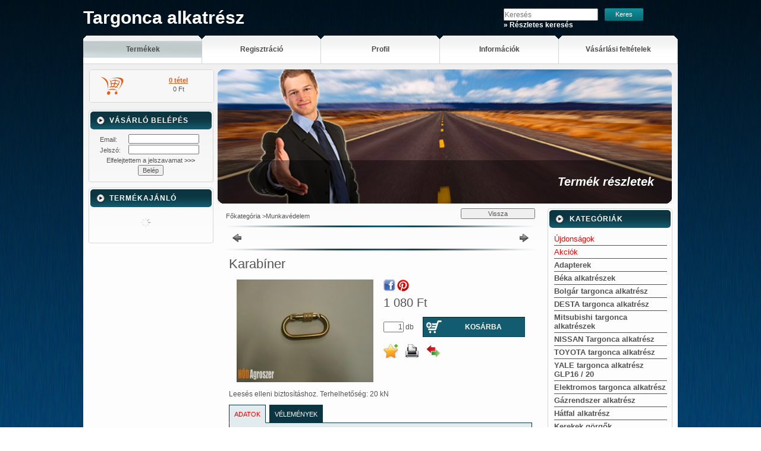

--- FILE ---
content_type: text/html; charset=UTF-8
request_url: http://targoncaforum.hu/spd/10000006/Karabiner
body_size: 13257
content:
<!DOCTYPE html PUBLIC "-//W3C//DTD XHTML 1.0 Transitional//EN" "http://www.w3.org/TR/xhtml1/DTD/xhtml1-transitional.dtd">
<html xmlns="http://www.w3.org/1999/xhtml" lang="hu" xml:lang="hu" lang="hu" xml:lang="hu">
<head>
<meta http-equiv="Content-Type" content="text/html; charset=utf-8">
<meta http-equiv="Content-Language" content="HU">
<meta http-equiv="Cache-Control" content="no-cache">
<meta name="description" content="Karabíner, Leesés elleni biztosításhoz. Terhelhetőség: 20 kN, Targonca alkatrész">
<meta name="robots" content="index, follow">
<meta http-equiv="X-UA-Compatible" content="IE=Edge">
<meta property="og:site_name" content="Targonca alkatrész" />
<meta property="og:title" content="Karabíner - Targonca alkatrész">
<meta property="og:description" content="Karabíner, Leesés elleni biztosításhoz. Terhelhetőség: 20 kN, Targonca alkatrész">
<meta property="og:type" content="product">
<meta property="og:url" content="http://targoncaforum.hu/spd/10000006/Karabiner">
<meta property="og:image" content="http://targoncaforum.hu/img/40777/10000006/10000006.jpg">

<title>Karabíner - Targonca alkatrész</title>


<script type="text/javascript">
var service_type="shop";
var shop_url_main="http://targoncaforum.hu";
var actual_lang="hu";
var money_len="0";
var money_thousend=" ";
var money_dec=",";
var shop_id=40777;
var unas_design_url="http:"+"/"+"/"+"targoncaforum.hu"+"/"+"!common_design"+"/"+"custom"+"/"+"hodagroszer.unas.hu"+"/";
var unas_design_code='0';
var unas_base_design_code='1';
var unas_design_ver=0;
var unas_design_subver=0;
var unas_shop_url='http://targoncaforum.hu';
var config_plus=new Array();
config_plus['product_tooltip']=1;
config_plus['cart_redirect']=1;
config_plus['money_type']='Ft';
config_plus['money_type_display']='Ft';
var lang_text=new Array();

var UNAS = UNAS || {};
UNAS.shop={"base_url":'http://targoncaforum.hu',"domain":'targoncaforum.hu',"username":'hodagroszer.unas.hu',"id":40777,"lang":'hu',"currency_type":'Ft',"currency_code":'HUF',"currency_rate":'1',"currency_length":0,"base_currency_length":0,"canonical_url":'http://targoncaforum.hu/spd/10000006/Karabiner'};
UNAS.design={"code":'0',"page":'artdet'};
UNAS.api_auth="4ea9b3f5814f68f43e43256bb0c4f85b";
UNAS.customer={"email":'',"id":0,"group_id":0,"without_registration":0};
UNAS.shop["category_id"]="855711";
UNAS.shop["sku"]="10000006";
UNAS.shop["product_id"]="107741981";
UNAS.shop["only_private_customer_can_purchase"] = false;
 

UNAS.text = {
    "button_overlay_close": `Bezár`,
    "popup_window": `Felugró ablak`,
    "list": `lista`,
    "updating_in_progress": `frissítés folyamatban`,
    "updated": `frissítve`,
    "is_opened": `megnyitva`,
    "is_closed": `bezárva`,
    "deleted": `törölve`,
    "consent_granted": `hozzájárulás megadva`,
    "consent_rejected": `hozzájárulás elutasítva`,
    "field_is_incorrect": `mező hibás`,
    "error_title": `Hiba!`,
    "product_variants": `termék változatok`,
    "product_added_to_cart": `A termék a kosárba került`,
    "product_added_to_cart_with_qty_problem": `A termékből csak [qty_added_to_cart] [qty_unit] került kosárba`,
    "product_removed_from_cart": `A termék törölve a kosárból`,
    "reg_title_name": `Név`,
    "reg_title_company_name": `Cégnév`,
    "number_of_items_in_cart": `Kosárban lévő tételek száma`,
    "cart_is_empty": `A kosár üres`,
    "cart_updated": `A kosár frissült`
};


UNAS.text["delete_from_compare"]= `Törlés összehasonlításból`;
UNAS.text["comparison"]= `Összehasonlítás`;

UNAS.text["delete_from_favourites"]= `Törlés a kedvencek közül`;
UNAS.text["add_to_favourites"]= `Kedvencekhez`;






window.lazySizesConfig=window.lazySizesConfig || {};
window.lazySizesConfig.loadMode=1;
window.lazySizesConfig.loadHidden=false;

window.dataLayer = window.dataLayer || [];
function gtag(){dataLayer.push(arguments)};
gtag('js', new Date());
</script>

<script src="http://targoncaforum.hu/!common_packages/jquery/jquery-1.7.2.js?mod_time=1759314983" type="text/javascript"></script>
<script src="http://targoncaforum.hu/!common_packages/jquery/plugins/shadowbox3/shadowbox.js?mod_time=1759314984" type="text/javascript"></script>
<script src="http://targoncaforum.hu/!common_packages/jquery/plugins/jqzoom/jqzoom.js?mod_time=1759314984" type="text/javascript"></script>
<script src="http://targoncaforum.hu/!common_packages/jquery/plugins/bgiframe/bgiframe.js?mod_time=1759314983" type="text/javascript"></script>
<script src="http://targoncaforum.hu/!common_packages/jquery/plugins/ajaxqueue/ajaxqueue.js?mod_time=1759314983" type="text/javascript"></script>
<script src="http://targoncaforum.hu/!common_packages/jquery/plugins/color/color.js?mod_time=1759314984" type="text/javascript"></script>
<script src="http://targoncaforum.hu/!common_packages/jquery/plugins/autocomplete/autocomplete.js?mod_time=1759314983" type="text/javascript"></script>
<script src="http://targoncaforum.hu/!common_packages/jquery/plugins/cookie/cookie.js?mod_time=1759314984" type="text/javascript"></script>
<script src="http://targoncaforum.hu/!common_packages/jquery/plugins/tools/tools-1.2.7.js?mod_time=1759314984" type="text/javascript"></script>
<script src="http://targoncaforum.hu/!common_packages/jquery/own/shop_common/exploded/common.js?mod_time=1764831093" type="text/javascript"></script>
<script src="http://targoncaforum.hu/!common_packages/jquery/own/shop_common/exploded/common_overlay.js?mod_time=1759314983" type="text/javascript"></script>
<script src="http://targoncaforum.hu/!common_packages/jquery/own/shop_common/exploded/common_shop_popup.js?mod_time=1759314983" type="text/javascript"></script>
<script src="http://targoncaforum.hu/!common_packages/jquery/own/shop_common/exploded/common_start_checkout.js?mod_time=1759314983" type="text/javascript"></script>
<script src="http://targoncaforum.hu/!common_packages/jquery/own/shop_common/exploded/design_1500.js?mod_time=1759314983" type="text/javascript"></script>
<script src="http://targoncaforum.hu/!common_packages/jquery/own/shop_common/exploded/function_change_address_on_order_methods.js?mod_time=1759314983" type="text/javascript"></script>
<script src="http://targoncaforum.hu/!common_packages/jquery/own/shop_common/exploded/function_check_password.js?mod_time=1759314983" type="text/javascript"></script>
<script src="http://targoncaforum.hu/!common_packages/jquery/own/shop_common/exploded/function_check_zip.js?mod_time=1767692285" type="text/javascript"></script>
<script src="http://targoncaforum.hu/!common_packages/jquery/own/shop_common/exploded/function_compare.js?mod_time=1759314983" type="text/javascript"></script>
<script src="http://targoncaforum.hu/!common_packages/jquery/own/shop_common/exploded/function_customer_addresses.js?mod_time=1759314983" type="text/javascript"></script>
<script src="http://targoncaforum.hu/!common_packages/jquery/own/shop_common/exploded/function_delivery_point_select.js?mod_time=1759314983" type="text/javascript"></script>
<script src="http://targoncaforum.hu/!common_packages/jquery/own/shop_common/exploded/function_favourites.js?mod_time=1759314983" type="text/javascript"></script>
<script src="http://targoncaforum.hu/!common_packages/jquery/own/shop_common/exploded/function_infinite_scroll.js?mod_time=1759314983" type="text/javascript"></script>
<script src="http://targoncaforum.hu/!common_packages/jquery/own/shop_common/exploded/function_language_and_currency_change.js?mod_time=1759314983" type="text/javascript"></script>
<script src="http://targoncaforum.hu/!common_packages/jquery/own/shop_common/exploded/function_param_filter.js?mod_time=1764233415" type="text/javascript"></script>
<script src="http://targoncaforum.hu/!common_packages/jquery/own/shop_common/exploded/function_postsale.js?mod_time=1759314983" type="text/javascript"></script>
<script src="http://targoncaforum.hu/!common_packages/jquery/own/shop_common/exploded/function_product_print.js?mod_time=1759314983" type="text/javascript"></script>
<script src="http://targoncaforum.hu/!common_packages/jquery/own/shop_common/exploded/function_product_subscription.js?mod_time=1759314983" type="text/javascript"></script>
<script src="http://targoncaforum.hu/!common_packages/jquery/own/shop_common/exploded/function_recommend.js?mod_time=1759314983" type="text/javascript"></script>
<script src="http://targoncaforum.hu/!common_packages/jquery/own/shop_common/exploded/function_saved_cards.js?mod_time=1759314983" type="text/javascript"></script>
<script src="http://targoncaforum.hu/!common_packages/jquery/own/shop_common/exploded/function_saved_filter_delete.js?mod_time=1759314983" type="text/javascript"></script>
<script src="http://targoncaforum.hu/!common_packages/jquery/own/shop_common/exploded/function_search_smart_placeholder.js?mod_time=1759314983" type="text/javascript"></script>
<script src="http://targoncaforum.hu/!common_packages/jquery/own/shop_common/exploded/function_vote.js?mod_time=1759314983" type="text/javascript"></script>
<script src="http://targoncaforum.hu/!common_packages/jquery/own/shop_common/exploded/page_cart.js?mod_time=1767791927" type="text/javascript"></script>
<script src="http://targoncaforum.hu/!common_packages/jquery/own/shop_common/exploded/page_customer_addresses.js?mod_time=1768291153" type="text/javascript"></script>
<script src="http://targoncaforum.hu/!common_packages/jquery/own/shop_common/exploded/page_order_checkout.js?mod_time=1759314983" type="text/javascript"></script>
<script src="http://targoncaforum.hu/!common_packages/jquery/own/shop_common/exploded/page_order_details.js?mod_time=1759314983" type="text/javascript"></script>
<script src="http://targoncaforum.hu/!common_packages/jquery/own/shop_common/exploded/page_order_methods.js?mod_time=1760086915" type="text/javascript"></script>
<script src="http://targoncaforum.hu/!common_packages/jquery/own/shop_common/exploded/page_order_return.js?mod_time=1759314983" type="text/javascript"></script>
<script src="http://targoncaforum.hu/!common_packages/jquery/own/shop_common/exploded/page_order_send.js?mod_time=1759314983" type="text/javascript"></script>
<script src="http://targoncaforum.hu/!common_packages/jquery/own/shop_common/exploded/page_order_subscriptions.js?mod_time=1759314983" type="text/javascript"></script>
<script src="http://targoncaforum.hu/!common_packages/jquery/own/shop_common/exploded/page_order_verification.js?mod_time=1759314983" type="text/javascript"></script>
<script src="http://targoncaforum.hu/!common_packages/jquery/own/shop_common/exploded/page_product_details.js?mod_time=1759314983" type="text/javascript"></script>
<script src="http://targoncaforum.hu/!common_packages/jquery/own/shop_common/exploded/page_product_list.js?mod_time=1759314983" type="text/javascript"></script>
<script src="http://targoncaforum.hu/!common_packages/jquery/own/shop_common/exploded/page_product_reviews.js?mod_time=1759314983" type="text/javascript"></script>
<script src="http://targoncaforum.hu/!common_packages/jquery/own/shop_common/exploded/page_reg.js?mod_time=1759314983" type="text/javascript"></script>
<script src="http://targoncaforum.hu/!common_packages/jquery/plugins/hoverintent/hoverintent.js?mod_time=1759314984" type="text/javascript"></script>
<script src="http://targoncaforum.hu/!common_packages/jquery/own/shop_tooltip/shop_tooltip.js?mod_time=1759314983" type="text/javascript"></script>
<script src="http://targoncaforum.hu/!common_packages/jquery/plugins/lavalamp/lavalamp.js?mod_time=1759314984" type="text/javascript"></script>

<link href="http://targoncaforum.hu/!common_packages/jquery/plugins/autocomplete/autocomplete.css?mod_time=1759314983" rel="stylesheet" type="text/css">
<link href="http://targoncaforum.hu/!common_packages/jquery/plugins/shadowbox3/shadowbox.css?mod_time=1759314984" rel="stylesheet" type="text/css">
<link href="http://targoncaforum.hu/!common_packages/jquery/plugins/jqzoom/css/jqzoom.css?mod_time=1759314984" rel="stylesheet" type="text/css">
<link href="http://targoncaforum.hu/!common_design/base/000001/css/common.css?mod_time=1763385135" rel="stylesheet" type="text/css">
<link href="http://targoncaforum.hu/!common_design/base/000001/css/page.css?mod_time=1759314985" rel="stylesheet" type="text/css">
<link href="http://targoncaforum.hu/!common_design/base/000001/css/page_artdet_2.css?mod_time=1759314985" rel="stylesheet" type="text/css">
<link href="http://targoncaforum.hu/!common_design/base/000001/css/box.css?mod_time=1759314985" rel="stylesheet" type="text/css">
<link href="http://targoncaforum.hu/!common_design/custom/hodagroszer.unas.hu/css/layout.css?mod_time=1463263485" rel="stylesheet" type="text/css">
<link href="http://targoncaforum.hu/!common_design/base/000001/css/design.css?mod_time=1759314985" rel="stylesheet" type="text/css">
<link href="http://targoncaforum.hu/!common_design/custom/hodagroszer.unas.hu/css/design_custom.css?mod_time=1463263485" rel="stylesheet" type="text/css">
<link href="http://targoncaforum.hu/!common_design/custom/hodagroszer.unas.hu/css/custom.css?mod_time=1463263485" rel="stylesheet" type="text/css">

<link href="http://targoncaforum.hu/spd/10000006/Karabiner" rel="canonical">
    <link id="favicon-32x32" rel="icon" type="image/png" href="http://targoncaforum.hu/!common_design/own/image/favicon_32x32.png" sizes="32x32">
    <link id="favicon-192x192" rel="icon" type="image/png" href="http://targoncaforum.hu/!common_design/own/image/favicon_192x192.png" sizes="192x192">
            <link rel="apple-touch-icon" href="http://targoncaforum.hu/!common_design/own/image/favicon_32x32.png" sizes="32x32">
        <link rel="apple-touch-icon" href="http://targoncaforum.hu/!common_design/own/image/favicon_192x192.png" sizes="192x192">
        <script type="text/javascript">
        gtag('consent', 'default', {
           'ad_storage': 'granted',
           'ad_user_data': 'granted',
           'ad_personalization': 'granted',
           'analytics_storage': 'granted',
           'functionality_storage': 'granted',
           'personalization_storage': 'granted',
           'security_storage': 'granted'
        });

    
        gtag('consent', 'update', {
           'ad_storage': 'granted',
           'ad_user_data': 'granted',
           'ad_personalization': 'granted',
           'analytics_storage': 'granted',
           'functionality_storage': 'granted',
           'personalization_storage': 'granted',
           'security_storage': 'granted'
        });

        </script>
    

 
<script type="text/javascript">
function lavalamp_init(menu_width) {
	var startItem=0;
	var menu_width=menu_width;
	var li_num = $("#header_bottom li").size();
	var li_widht = Math.floor(menu_width/li_num);
	$("#header_bottom li").css("width",li_widht);
	if(li_widht*li_num<menu_width) { li_widht += menu_width - (li_widht*li_num); $($("#header_bottom li").get(li_num-1)).css("width",li_widht); }
	$("#header_bottom a").each(function(i) { $(this).wrap('<span class="menu_item_inner2"/>'); if($(this).attr("href")==document.location.href) startItem=(i); });
	$("#lavaId").lavaLamp({ speed: 150, active: startItem });		
}
</script>

</head>

<body id="ud_shop_artdet">

<div id='banner_popup_content'></div>

    <div id="fb-root"></div>
    <script>
        window.fbAsyncInit = function() {
            FB.init({
                xfbml            : true,
                version          : 'v22.0'
            });
        };
    </script>
    <script async defer crossorigin="anonymous" src="https://connect.facebook.net/hu_HU/sdk.js"></script>
    <div id="image_to_cart" style="display:none; position:absolute; z-index:100000;"></div>
<div class="overlay_common overlay_warning" id="overlay_cart_add"></div>
<script type="text/javascript">$(document).ready(function(){ overlay_init("cart_add",{"onBeforeLoad":false}); });</script>
<div id="overlay_login_outer"></div>	
	<script type="text/javascript">
	$(document).ready(function(){
	    var login_redir_init="";

		$("#overlay_login_outer").overlay({
			onBeforeLoad: function() {
                var login_redir_temp=login_redir_init;
                if (login_redir_act!="") {
                    login_redir_temp=login_redir_act;
                    login_redir_act="";
                }

									$.ajax({
						type: "GET",
						async: true,
						url: "http://targoncaforum.hu/shop_ajax/ajax_popup_login.php",
						data: {
							shop_id:"40777",
							lang_master:"hu",
                            login_redir:login_redir_temp,
							explicit:"ok",
							get_ajax:"1"
						},
						success: function(data){
							$("#overlay_login_outer").html(data);
							if (unas_design_ver >= 5) $("#overlay_login_outer").modal('show');
							$('#overlay_login1 input[name=shop_pass_login]').keypress(function(e) {
								var code = e.keyCode ? e.keyCode : e.which;
								if(code.toString() == 13) {		
									document.form_login_overlay.submit();		
								}	
							});	
						}
					});
								},
			top: 200,
			mask: {
	color: "#000000",
	loadSpeed: 200,
	maskId: "exposeMaskOverlay",
	opacity: 0.7
},
			closeOnClick: (config_plus['overlay_close_on_click_forced'] === 1),
			onClose: function(event, overlayIndex) {
				$("#login_redir").val("");
			},
			load: false
		});
		
			});
	function overlay_login() {
		$(document).ready(function(){
			$("#overlay_login_outer").overlay().load();
		});
	}
	function overlay_login_remind() {
        if (unas_design_ver >= 5) {
            $("#overlay_remind").overlay().load();
        } else {
            $(document).ready(function () {
                $("#overlay_login_outer").overlay().close();
                setTimeout('$("#overlay_remind").overlay().load();', 250);
            });
        }
	}

    var login_redir_act="";
    function overlay_login_redir(redir) {
        login_redir_act=redir;
        $("#overlay_login_outer").overlay().load();
    }
	</script>  
	<div class="overlay_common overlay_info" id="overlay_remind"></div>
<script type="text/javascript">$(document).ready(function(){ overlay_init("remind",[]); });</script>

	<script type="text/javascript">
    	function overlay_login_error_remind() {
		$(document).ready(function(){
			load_login=0;
			$("#overlay_error").overlay().close();
			setTimeout('$("#overlay_remind").overlay().load();', 250);	
		});
	}
	</script>  
	<div class="overlay_common overlay_info" id="overlay_newsletter"></div>
<script type="text/javascript">$(document).ready(function(){ overlay_init("newsletter",[]); });</script>

<script type="text/javascript">
function overlay_newsletter() {
    $(document).ready(function(){
        $("#overlay_newsletter").overlay().load();
    });
}
</script>
<div class="overlay_common overlay_error" id="overlay_script"></div>
<script type="text/javascript">$(document).ready(function(){ overlay_init("script",[]); });</script>
    <script>
    $(document).ready(function() {
        $.ajax({
            type: "GET",
            url: "http://targoncaforum.hu/shop_ajax/ajax_stat.php",
            data: {master_shop_id:"40777",get_ajax:"1"}
        });
    });
    </script>
    
<div id="container">
	
	<div id="header">
    	<div id="header_top"><!-- --></div>	
    	<div id="header_container">
        	<div id="header_container_left">
            	<div id='head_content'><div class="head_content_text"><table cellpadding="0" cellspacing="0" border="0" style="width:650px;height:60px;"><tr><td><h2><a href="http://targoncaforum.hu/"><span class="text_color_num1"><span class="text_color1">Targonca</span> <span class="text_color2">alkatrész</span></span></a></h2></td></tr></table></div></div>
            </div>
            <div id="header_container_right">
                      
                    <div id="header_search">
                        <div id='box_search_content' class='box_content'>
    <form name="form_include_search" id="form_include_search" action="http://targoncaforum.hu/shop_search.php" method="get">
        <div class='box_search_field'><label><span class="text_small">Kifejezés:</span></label><span class="text_input"><input name="q" id="box_search_input" type="text" maxlength="255" class="text_small js-search-input" value="" placeholder="Keresés" /></span></div>
        <div class='box_search_button'><span class="text_button"><input type="submit" value="Keres" class="text_small" /></span></div>
    </form>
</div>
                        <div class="clear_fix"></div>      
                        <div id="header_adv_search"><ul><a href="http://targoncaforum.hu/shop_searchcomplex.php"><strong>&raquo; Részletes keresés</strong></a></ul></div>
                    </div>                                                     
                            
            </div>
            <div class="clear_fix"></div>            
        </div>	
        
        <div id="header_bottom">
            <div id="lavaId" class="lavaLampWithImage"><ul><li class="menu_item_1"><span class="menu_item_inner"><a href="http://targoncaforum.hu/sct/0/"><strong>Termékek</strong></a></span></li><li class="menu_item_2"><span class="menu_item_inner"><a href="http://targoncaforum.hu/shop_reg.php"><strong>Regisztráció</strong></a></span></li><li class="menu_item_3"><span class="menu_item_inner"><a href="http://targoncaforum.hu/shop_order_track.php"><strong>Profil</strong></a></span></li><li class="menu_item_4"><span class="menu_item_inner"><a href="http://targoncaforum.hu/shop_contact.php"><strong>Információk</strong></a></span></li><li class="menu_item_5"><span class="menu_item_inner"><a href="http://targoncaforum.hu/shop_help.php"><strong>Vásárlási feltételek</strong></a></span></li></ul></div>
            <script type="text/javascript"> lavalamp_init(1000); </script>
        </div>
        
        <div id="header_bottom_bottom"></div>
    </div>
    
    <div id="content">
    	<div id="content_top"><!-- --></div>
        <div id="content_container_outer"><div id="content_container"><div id="content_container_inner">    	
            <div id="left">	
            
            	      
                                                                        
                  
            
                        
				 
            
            	
                <div id="header_cart">
                    <div id="shop_cart"></div>
                    <div id="shop_cart_number"><div id='box_cart_content' class='box_content'>

    

    

    
        <div class='box_cart_item'>
            <a href='http://targoncaforum.hu/shop_cart.php' class='text_small'>
                <span class='text_small'>
                    

                    

                    
                        
                        
                            
                            <span class='text_color_fault'>0 tétel</span>
                        
                    
                </span>
            </a>
        </div>
    

    

    

    
        <div class='box_cart_price'><span class='text_small'><span class='text_color_fault'>0 Ft</span></span></div>
    

    

    

    
        <script type="text/javascript">
            $("#header_cart").click(function() {
                document.location.href="http://targoncaforum.hu/shop_cart.php";
            });
        </script>
    

</div></div> 
                    <div class="clear_fix"></div>
                </div>                                                               
                             
                    
                <div id="box_left">
                    <div id='box_container_shop_login' class='box_container_1'>
                    <div class="box_left_top"><!-- --></div>
                    <div class="box_left_title"><h3>Vásárló belépés</h3></div>
                    <div class="box_left_container"><div id='box_login_content' class='box_content'>
    
        

        
        

        
            
                <form name="form_login" action="http://targoncaforum.hu/shop_logincheck.php" method="post"><input name="file_back" type="hidden" value="/spd/10000006/Karabiner"><input type="hidden" name="login_redir" value="" id="login_redir">
                <div class='box_login_field' id='box_login_email'><label><span class="text_small">Email:</span></label><span class="text_input"><input name="shop_user_login" id="shop_user_login" type="text" maxlength="100" class="text_small" /></span></div>
                <div class='box_login_field' id='box_login_pass'><label><span class="text_small">Jelszó:</span></label><span class="text_input"><input name="shop_pass_login" id="shop_pass_login" type="password" maxlength="100" class="text_small" /></span></div>
                <div id='box_login_remind'><a href="javascript:overlay_login_remind();" class="text_small">Elfelejtettem a jelszavamat <strong>&gt;&gt;&gt;</strong></a></div>
                <div class='box_login_button'><span class='text_button'><input name="Submit" type="submit" value="Belép" class="text_small" /></span></div>
                
                
                </form>
            

            
        

    
</div></div>
                    <div class="box_left_bottom"><!-- --></div>	
                    </div><div id='box_container_shop_art' class='box_container_2'>
                    <div class="box_left_top"><!-- --></div>
                    <div class="box_left_title"><h3>Termékajánló</h3></div>
                    <div class="box_left_container"><div id='box_art_content' class='box_content box_art_content'><div class='box_content_ajax' data-min-length='5'></div><script type="text/javascript">
	$.ajax({
		type: "GET",
		async: true,
		url: "http://targoncaforum.hu/shop_ajax/ajax_box_art.php",
		data: {
			box_id:"",
			cat_endid:"855711",
			get_ajax:1,
			shop_id:"40777",
			lang_master:"hu"
		},
		success: function(result){
			$("#box_art_content").html(result);
		}
	});
</script>
</div></div>
                    <div class="box_left_bottom"><!-- --></div>	
                    </div>
                </div>
            </div>
            
            <div id="center_and_right">                            
            	<div id="center_and_right_top">
                    <div id="body_title">
                    	<div id="body_title_span">
                    		<span class="png_fix"><img src="http://targoncaforum.hu/!common_design/custom/hodagroszer.unas.hu/image/body_title.png" width="764" height="73" alt="" border="0" /></span>
                        </div>
                        
    <div id='title_content'>
    <h2>
        Termék részletek
    </h2>
    </div>

                    </div>                
                    <div id="banner_left_frame"><!-- --></div>	
                    <div id="banner_right_frame"><!-- --></div>	                
                	<div id='banner_content'><span class="png_fix"><img src="http://targoncaforum.hu/!common_design/custom/hodagroszer.unas.hu/image/banner.jpg" width="764" height="226" alt="" border="0" /></span></div>
                </div>
            	<div id="center_and_right_bottom">
                    <div id="center">
                        <div id="body">
                            <div id="body_top"><!-- --></div>	
                            <div id="body_container"><div id='page_content_outer'>
















<script type="text/javascript">
	$(document).ready(function(){
	  $("a.page_artdet_tab").click(function () {
		  var prev_act = $(".page_artdet_tab_active .text_color_fault").html();
		  
	  	  $(".page_artdet_ie_px").remove();
		  $(".page_artdet_tab_active").children(".text_color_white").html(prev_act);
		  $(".page_artdet_tab_active").addClass("bg_color_dark1");
		  $(".page_artdet_tab_active").css("border-bottom-color",$(".page_artdet_tab_content.border_1").css("border-left-color"));
		  $(".page_artdet_tab_active").removeClass("bg_color_light2");
		  $(".page_artdet_tab_active").removeClass("page_artdet_tab_active");
		  
		  var a_text = $(this).children(".text_color_white").html();
		  $(this).children(".text_color_white").empty();
		  $(this).children(".text_color_white").append('<div class="page_artdet_ie_px"></div>');
		  $(".page_artdet_ie_px").css("background-color",$(".border_1").css("border-left-color"));
		  $(this).children(".text_color_white").append('<span class="text_color_fault">'+a_text+'</span>');
		  
		  $(this).removeClass("bg_color_dark1");
		  $(this).addClass("bg_color_light2");
		  $(this).addClass("page_artdet_tab_active");
		  $(this).css("border-bottom-color",$(".page_artdet_tab_content.bg_color_light2").css("background-color"));
		  $(".page_artdet_tab_content").slideUp(0);
		  var content_show = $(this).attr("rel");
		  $("#"+content_show).slideDown(0);
	  });
	});
	
	function ardet_stock_tooltip(div) {
        if($(".page_artdet_status_new").length > 0 && $(".page_artdet_price_save").length > 0){
            var tooltip_h =  $('#page_ardet_stock_tooltip').height(); if(tooltip_h>90) tooltip_h=90;
            tooltip_h += 12;

            var tooltip_w = $('#page_ardet_stock_tooltip').width(); if(tooltip_w>72)tooltip_w = 72;

            tooltip_w += 88;

            $('#page_ardet_stock_tooltip').css("top","-"+tooltip_h+"px");
            $('#page_ardet_stock_tooltip').css("left", tooltip_w + "px");
            $('.'+div).hover(function () { $('#page_ardet_stock_tooltip').show(); }, function () { $('#page_ardet_stock_tooltip').hide(); });
        }else if($(".page_artdet_status_new").length > 0){
            var tooltip_h =  $('#page_ardet_stock_tooltip').height(); if(tooltip_h>90) tooltip_h=90;
            tooltip_h += 12;

            var tooltip_w = $('#page_ardet_stock_tooltip').width(); if(tooltip_w>72)tooltip_w = 72;
            tooltip_w += 33;

            $('#page_ardet_stock_tooltip').css("top","-"+tooltip_h+"px");
            $('#page_ardet_stock_tooltip').css("left", tooltip_w + "px");
            $('.'+div).hover(function () { $('#page_ardet_stock_tooltip').show(); }, function () { $('#page_ardet_stock_tooltip').hide(); });
        }else{
            var tooltip_h =  $('#page_ardet_stock_tooltip').height(); if(tooltip_h>90) tooltip_h=90;
            tooltip_h += 12;

            var tooltip_w = $('#page_ardet_stock_tooltip').width(); if(tooltip_w>72)tooltip_w = 72;
            tooltip_w-=22;

            $('#page_ardet_stock_tooltip').css("top","-"+tooltip_h+"px");
            $('#page_ardet_stock_tooltip').css("left", tooltip_w + "px");
            $('.'+div).hover(function () { $('#page_ardet_stock_tooltip').show(); }, function () { $('#page_ardet_stock_tooltip').hide(); });
        }
	}	
</script>

<div id='page_artdet_content' class='page_content artdet--type-2'>
	
    <script language="javascript" type="text/javascript">
<!--
var lang_text_warning=`Figyelem!`
var lang_text_required_fields_missing=`Kérjük töltse ki a kötelező mezők mindegyikét!`
function formsubmit_artdet() {
   cart_add("10000006","",null,1)
}
$(document).ready(function(){
	select_base_price("10000006",1);
	
	
});
// -->
</script>

	

	<div class='page_artdet_head'>
        <div class='page_artdet_dispcat'><span class="text_small"><a href="http://targoncaforum.hu/sct/0/" class="text_small breadcrumb_item breadcrumb_main">Főkategória</a><span class='breadcrumb_sep'> &gt;</span><a href="http://targoncaforum.hu/sct/855711/Munkavedelem" class="text_small breadcrumb_item">Munkavédelem</a></span></div>
        <div class='page_artdet_buttonback'><span class="text_button"><input name="button" type="button" class="text_small" value="Vissza" onclick="location.href='http://targoncaforum.hu/sct/855711/Munkavedelem'" /></span></div>
        <div class='clear_fix'></div>
    </div>
    <div class='page_hr'><hr/></div> 
    
	
        <div class='page_artdet_prev'>
            <div class='page_artdet_prev_left'><a href="javascript:product_det_prevnext('http://targoncaforum.hu/spd/10000006/Karabiner','?cat=855711&sku=10000006&action=prev_js')" class="text_normal page_artdet_prev_icon" rel="nofollow"><strong>&nbsp;</strong></a></div>
            <div class='page_artdet_prev_right'><a href="javascript:product_det_prevnext('http://targoncaforum.hu/spd/10000006/Karabiner','?cat=855711&sku=10000006&action=next_js')" class="text_normal page_artdet_next_icon" rel="nofollow"><strong>&nbsp;</strong></a></div>
    
            <div class='clear_fix'></div>
        </div>
        <div class='page_hr'><hr/></div> 
    
        
	
    
    	<div class='page_artdet_content_inner'>
            <div class='page_artdet_name_2'><h1 class="text_biggest">Karabíner
</h1></div>
            <div class='page_artdet_content_inner_left'>
                <table cellpadding="0" cellspacing="0" border="0" class="page_artdet_pic_2">
                
                	<div id="page_artdet_prod_properties">
                         
                        
                         
                        
                        
                        
                        
                        
                        
                        
                                                                                      
                        <div class='clear_fix'></div>                   
                    </div>                
                
                    <tr>
                    	<td class='page_artdet_frame_content_2'><div style='margin:0 auto;width:230px;height=172px;'><span class="text_normal"><a href="http://targoncaforum.hu/img/40777/10000006/10000006.jpg?time=1493194628" class="text_normal zoom" target="_blank" rel="shadowbox[artpic];width=800;height=600;options={counterType:'skip',continuous:false,animSequence:'sync'}" title="Karabíner"><img id="main_image" src="http://targoncaforum.hu/img/40777/10000006/230x250/10000006.jpg?time=1493194628" alt="Karabíner" title="Karabíner"  /></a></span></div></td>
                    </tr>
                                        
                </table>
                
                               
            </div>
            
            <div class='page_artdet_content_inner_right'>
            
            	<div id='page_artdet_content_inner_right_top'>
                    <form name="form_temp_artdet">

                    
                        
                            <div id="page_artdet_social_icon">
								<div class='page_artdet_social_icon_div' id='page_artdet_social_icon_facebook' onclick='window.open("http://www.facebook.com/sharer.php?u=http%3A%2F%2Ftargoncaforum.hu%2Fspd%2F10000006%2FKarabiner")' title='Facebook'></div><div class='page_artdet_social_icon_div' id='page_artdet_social_icon_pinterest' onclick='window.open("http://www.pinterest.com/pin/create/button/?url=http%3A%2F%2Ftargoncaforum.hu%2Fspd%2F10000006%2FKarabiner&media=http%3A%2F%2Ftargoncaforum.hu%2Fimg%2F40777%2F10000006%2F10000006.jpg&description=Karab%C3%ADner")' title='Pinterest'></div><div style='width:5px; height:20px;' class='page_artdet_social_icon_div page_artdet_social_icon_space'><!-- --></div><div style='width:95px;' class='page_artdet_social_icon_div' id='page_artdet_social_icon_like'><div class="fb-like" data-href="http://targoncaforum.hu/spd/10000006/Karabiner" data-width="95" data-layout="button_count" data-action="like" data-size="small" data-share="false" data-lazy="true"></div><style type="text/css">.fb-like.fb_iframe_widget > span { height: 21px !important; }</style></div><div class="clear_fix"></div></div> 
                        
                    
                        
                        <div id="page_artdet_price" class="text_normal">

                            
                                <div class="page_artdet_price_net  page_artdet_price_bigger">
                                    
                                    <span id='price_net_brutto_10000006' class='price_net_brutto_10000006'>1 080</span> Ft
                                </div>
                            
                    
                            
                            
                            

							

							

							
                            
                            
                        </div>
                        

						
                        
                        
                        
                        

                        
        
                        
                        <input type="hidden" name="egyeb_nev1" id="temp_egyeb_nev1" value="" /><input type="hidden" name="egyeb_list1" id="temp_egyeb_list1" value="" /><input type="hidden" name="egyeb_nev2" id="temp_egyeb_nev2" value="" /><input type="hidden" name="egyeb_list2" id="temp_egyeb_list2" value="" /><input type="hidden" name="egyeb_nev3" id="temp_egyeb_nev3" value="" /><input type="hidden" name="egyeb_list3" id="temp_egyeb_list3" value="" />
                        <div class='clear_fix'></div>

                        
                            
                        
                        <div id="page_artdet_cart">
                            
                                <table border="0" cellspacing="0" cellpadding="0" class="page_artdet_cart_table"><tr>
                                <td class="text_normal" id="page_artdet_cart_input"><span class="text_input"><input name="db" id="db_10000006" type="text" value="1" maxlength="7" class="text_normal page_qty_input"  data-min="1" data-max="999999" data-step="1"/></span> <span class="cart_input_unit">db</span></td>
                                <td class="text_normal" id="page_artdet_cart_image"><a href="javascript:cart_add('10000006','',null,1);"  class="text_normal" title="Kosárba" id="page_artdet_addtocart"><img src="http://targoncaforum.hu/!common_design/custom/hodagroszer.unas.hu/image/_kiskosar_.png" alt="Kosárba" title="Kosárba" /></a></td>
                                <td class="text_normal" id="page_artdet_cart_text">
	                                <span id="page_artdet_cart_text_left"></span>
                                    <span id="page_artdet_cart_text_center"><a href="javascript:cart_add('10000006','',null,1);"  class="text_small">Kosárba</a> </span>
                                    <span id="page_artdet_cart_text_right"></span>
                                </td>
                                </tr></table>
                            
                            
                                                                                    
                        </div>
                                                                          
                        
                        
                        
                    </form>

                </div>   
                
                
                	<div id="page_artdet_func">
                		<div class='page_artdet_func_outer page_artdet_func_favourites_outer_10000006' id='page_artdet_func_favourites_outer'><a href='#' onclick='add_to_favourites("","10000006","page_artdet_func_favourites","page_artdet_func_favourites_outer","107741981"); return false;' title='Kedvencekhez' class='page_artdet_func_icon page_artdet_func_favourites_10000006 ' id='page_artdet_func_favourites'></a></div>
                        
                        <div class='page_artdet_func_outer' id='page_artdet_func_print_outer'><a href='#' onclick='popup_print_dialog(2,0,"10000006"); return false;' title='Nyomtat' class='page_artdet_func_icon' id='page_artdet_func_print'></a></div>
                        <div class='page_artdet_func_outer' id='page_artdet_func_compare_outer'><a href='#' onclick='popup_compare_dialog("10000006"); return false;' title='Összehasonlítás' class='page_artdet_func_compare_10000006 page_artdet_func_icon' id='page_artdet_func_compare'></a></div>
                        
                    	<div class='clear_fix'></div>
                    </div>
                
                                      
            </div>

            
            <div class='clear_fix' style="height:0;"></div>
            
            
            

            

            <script type="text/javascript">
                var open_cetelem=false;
                $("#page_artdet_credit_head").click(function() {
                    if(!open_cetelem) {
                        $("#page_artdet_credit").slideDown( "100", function() {});
                        open_cetelem = true;
                    } else {
                        $("#page_artdet_credit").slideUp( "100", function() {});
                        open_cetelem = false;
                    }
                });

                var open_cofidis=false;
                $("#page_artdet_cofidis_credit_head").click(function() {
                    if(!open_cofidis) {
                        $("#page_artdet_cofidis_credit").slideDown( "100", function() {});
                        open_cofidis = true;
                    } else {
                        $("#page_artdet_cofidis_credit").slideUp( "100", function() {});
                        open_cofidis = false;
                    }
                });
            </script>
            
            
            
            <div id="page_artdet_rovleir" class="text_normal">
                Leesés elleni biztosításhoz. Terhelhetőség: 20 kN
            </div>
            

            

            
            
            

            

            <!--page_artdet_tab begin-->
            <div id="page_artdet_tabbed_box" class="page_artdet_tabbed_box"> 
                <div class="page_artdet_tabbed_area">
                    <div class="page_artdet_tabs">
                    	 
                        
                        
                        
                        
                        
                        <a href="#page_artdet_tabs" id="page_artdet_tab_5" title="Adatok" rel="page_artdet_tab_content_5" class="page_artdet_tab bg_color_dark1 text_small border_1"><span class="text_color_white">Adatok</span></a>
                        
                        
                        <a href="#page_artdet_tabs" id="page_artdet_tab_4" title="Vélemények" rel="page_artdet_tab_content_4" class="page_artdet_tab bg_color_dark1 text_small border_1"><span class="text_color_white">Vélemények</span></a>
                        

                        

                        <div class='clear_fix'></div>
                    </div>
                    
                    <script type="text/javascript">
						var slideDown = "";
						var i = "";
						if ($(".page_artdet_tab_active").length==0) {
							$(".page_artdet_tab").each(function(){
								i=$(this).attr("id");
								i=i.replace("page_artdet_tab_","");
								if (slideDown=="") {									
									var a_text = $('#page_artdet_tab_'+i+' .text_color_white').html();
		  							$('#page_artdet_tab_'+i+' .text_color_white').empty();
									$('#page_artdet_tab_'+i+' .text_color_white').append('<div class="page_artdet_ie_px"></div>');
		  							$('#page_artdet_tab_'+i+' .text_color_white').append('<span class="text_color_fault">'+a_text+'</span>');
									$('#page_artdet_tab_'+i).removeClass("bg_color_dark1");
									$('#page_artdet_tab_'+i).addClass("page_artdet_tab_active");
									$('#page_artdet_tab_'+i).addClass("bg_color_light2"); 
									slideDown = "#page_artdet_tab_content_"+i;
								}
							});
						}
						$(document).ready(function(){
							$(".page_artdet_tab_active").css("border-bottom-color",$(".page_artdet_tab_content.bg_color_light2").css("background-color"));
							$(".page_artdet_ie_px").css("background-color",$(".page_artdet_tab_content.border_1").css("border-left-color"));
						});
                    </script>
                    
        			                                         

                    

                    
                    
                    
                    
                    
                    
                    
                    <div id="page_artdet_tab_content_4" class="page_artdet_tab_content bg_color_light2 border_1">
                        <ul>
                            <li>
								

								
								<div class='page_artforum_element'><div class='page_artforum_element_message border_2 bg_color_light1'><div class='page_artforum_element_no'><span class="text_normal"><strong>Legyen Ön az első, aki véleményt ír!</strong></span></div></div></div>

								<div class='page_artforum_more'>
									<a href="http://targoncaforum.hu/shop_artforum.php?cikk=10000006" class="text_bigger"><span class=""><strong>További vélemények és vélemény írás</strong></span></a>
								</div>
								

								
                                
                                
                            </li>
                        </ul>
                    </div>
                    
                    
                    
                    <div id="page_artdet_tab_content_5" class="page_artdet_tab_content bg_color_light2 border_1">
                        <ul>
                            <li>
                            
                            
                            
                            
                            
                            
                             
                            
                            

                            
                            
                            
                            <div id="page_artdet_cikk">
                                <div class="page_design_item">
<div class="page_design_fault_out ">
<div class="page_design_fault_text"><span class="text_normal"><span class="text_color_fault2"><strong>
</strong></span></span></div>
<div class="page_design_main border_2">
<table border="0" cellpadding="0" cellspacing="0">
<tr><td class="page_design_name bg_color_light3"><span class="text_normal">
<strong>Cikkszám</strong></span></td>
<td class="page_design_name_content bg_color_light2"><div class="page_design_content"><div class="text_normal">
<span>10000006</span><div class="page_design_content_icon"></div>
</div></div></td></tr></table>
</div>
</div>
</div>
                            </div>
                                 
                            
                              
                            
                                  
                            
                            
                            <div id="page_artdet_weight">
                                <div class="page_design_item">
<div class="page_design_fault_out ">
<div class="page_design_fault_text"><span class="text_normal"><span class="text_color_fault2"><strong>
</strong></span></span></div>
<div class="page_design_main border_2">
<table border="0" cellpadding="0" cellspacing="0">
<tr><td class="page_design_name bg_color_light3"><span class="text_normal">
<strong>Tömeg</strong></span></td>
<td class="page_design_name_content bg_color_light2"><div class="page_design_content"><div class="text_normal">
300 g/db<div class="page_design_content_icon"></div>
</div></div></td></tr></table>
</div>
</div>
</div>
                            </div>
                            

							

							   
                            
                                                                                                                                   
                            </li>
                        </ul>
                    </div>
                    

                    

                </div>
            </div>
            <script type="text/javascript">if(slideDown!="") $(slideDown).slideDown(0);</script> 
            <!--page_artdet_tab end-->

            
            
        </div>
        
    
       
       

</div><!--page_artdet_content--></div></div>
                            <div id="body_bottom"><!-- --></div>	
                        </div>
                    </div>
                    
                    <div id="right">
                        <div id="box_right">
                            <div id='box_container_shop_cat' class='box_container_3'>
                            <div class="box_right_top"><!-- --></div>
                            <div class="box_right_title"><h3>Kategóriák</h3></div>
                            <div class="box_right_container"><div id='box_cat_content' class='box_content box_cat_type_normal'><ul id='box_cat_main'><li id='box_cat_spec_new'><span class='box_cat_spec'><a href='http://targoncaforum.hu/shop_artspec.php?artspec=2' class='text_small'><span class='text_color_fault'>Újdonságok</span></a></span></li><li id='box_cat_spec_akcio'><span class='box_cat_spec'><a href='http://targoncaforum.hu/shop_artspec.php?artspec=1' class='text_small'><span class='text_color_fault'>Akciók</span></a></span></li><li id='box_cat_1_606902' class=''><span class='text_small box_cat_style0 box_cat_level0 text_style_strong'><a href='http://targoncaforum.hu/spl/606902/Adapterek' class='text_small text_style_strong box_cat_click_level0' >Adapterek</a></span></li><li id='box_cat_1_515283' class=' hasChildren'><span class='text_small box_cat_style0 box_cat_level0 text_style_strong'><a href='http://targoncaforum.hu/sct/515283/Beka-alkatreszek' class='text_small text_style_strong box_cat_click_level0' >Béka alkatrészek</a></span></li><li id='box_cat_1_232189' class=' hasChildren'><span class='text_small box_cat_style0 box_cat_level0 text_style_strong'><a href='http://targoncaforum.hu/sct/232189/Bolgar-targonca-alkatresz' class='text_small text_style_strong box_cat_click_level0' >Bolgár targonca alkatrész</a></span></li><li id='box_cat_1_793011' class=''><span class='text_small box_cat_style0 box_cat_level0 text_style_strong'><a href='http://targoncaforum.hu/spl/793011/DESTA-targonca-alkatresz' class='text_small text_style_strong box_cat_click_level0' >DESTA targonca alkatrész</a></span></li><li id='box_cat_1_644856' class=' hasChildren'><span class='text_small box_cat_style0 box_cat_level0 text_style_strong'><a href='http://targoncaforum.hu/sct/644856/Mitsubishi-targonca-alkatreszek' class='text_small text_style_strong box_cat_click_level0' >Mitsubishi targonca alkatrészek</a></span></li><li id='box_cat_1_981504' class=''><span class='text_small box_cat_style0 box_cat_level0 text_style_strong'><a href='http://targoncaforum.hu/spl/981504/NISSAN-Targonca-alkatresz' class='text_small text_style_strong box_cat_click_level0' >NISSAN Targonca alkatrész</a></span></li><li id='box_cat_1_929522' class=' hasChildren'><span class='text_small box_cat_style0 box_cat_level0 text_style_strong'><a href='http://targoncaforum.hu/sct/929522/TOYOTA-targonca-alkatresz' class='text_small text_style_strong box_cat_click_level0' >TOYOTA targonca alkatrész</a></span></li><li id='box_cat_1_716862' class=''><span class='text_small box_cat_style0 box_cat_level0 text_style_strong'><a href='http://targoncaforum.hu/spl/716862/YALE-targonca-alkatresz-GLP16-20' class='text_small text_style_strong box_cat_click_level0' >YALE targonca alkatrész GLP16 / 20</a></span></li><li id='box_cat_1_784426' class=''><span class='text_small box_cat_style0 box_cat_level0 text_style_strong'><a href='http://targoncaforum.hu/spl/784426/Elektromos-targonca-alkatresz' class='text_small text_style_strong box_cat_click_level0' >Elektromos targonca alkatrész</a></span></li><li id='box_cat_1_319426' class=''><span class='text_small box_cat_style0 box_cat_level0 text_style_strong'><a href='http://targoncaforum.hu/spl/319426/Gazrendszer-alkatresz' class='text_small text_style_strong box_cat_click_level0' >Gázrendszer alkatrész</a></span></li><li id='box_cat_1_596777' class=''><span class='text_small box_cat_style0 box_cat_level0 text_style_strong'><a href='http://targoncaforum.hu/spl/596777/Hatfal-alkatresz' class='text_small text_style_strong box_cat_click_level0' >Hátfal alkatrész</a></span></li><li id='box_cat_1_944791' class=''><span class='text_small box_cat_style0 box_cat_level0 text_style_strong'><a href='http://targoncaforum.hu/spl/944791/Kerekek-gorgok' class='text_small text_style_strong box_cat_click_level0' >Kerekek görgők</a></span></li><li id='box_cat_1_945954' class=''><span class='text_small box_cat_style0 box_cat_level0 text_style_strong'><a href='http://targoncaforum.hu/spl/945954/Levegoszurok' class='text_small text_style_strong box_cat_click_level0' >Levegőszűrők</a></span></li><li id='box_cat_1_855711' class=' open'><span class='text_small box_cat_style0 box_cat_level0 text_style_strong text_color_fault text_style_strong'><a href='http://targoncaforum.hu/sct/855711/Munkavedelem' class='text_small text_style_strong text_color_fault text_style_strong box_cat_click_level0' >Munkavédelem</a></span><ul><li id='box_cat_2_791712' class=''><span class='text_small box_cat_style1 box_cat_level2'><a href='http://targoncaforum.hu/spl/791712/Gepkonyvek-targoncakhoz' class='text_small box_cat_click_level2' >Gépkönyvek targoncákhoz</a></span></li><li id='box_cat_2_520595' class=''><span class='text_small box_cat_style1 box_cat_level2'><a href='http://targoncaforum.hu/spl/520595/Gepkonyvek-egyeb-emelogepekhez' class='text_small box_cat_click_level2' >Gépkönyvek egyéb emelőgépekhez</a></span></li><li id='box_cat_2_859281' class=''><span class='text_small box_cat_style1 box_cat_level2'><a href='http://targoncaforum.hu/spl/859281/Biztonsagi-eszkozok' class='text_small box_cat_click_level2' >Biztonsági eszközök</a></span></li><li id='box_cat_2_244767' class=''><span class='text_small box_cat_style1 box_cat_level2'><a href='http://targoncaforum.hu/spl/244767/Jelolesek' class='text_small box_cat_click_level2' >Jelölések</a></span></li></ul></li><li id='box_cat_1_462440' class=''><span class='text_small box_cat_style0 box_cat_level0 text_style_strong'><a href='http://targoncaforum.hu/spl/462440/Targoncak' class='text_small text_style_strong box_cat_click_level0' >Targoncák</a></span></li><li id='box_cat_1_466147' class=''><span class='text_small box_cat_style0 box_cat_level0 text_style_strong'><a href='http://targoncaforum.hu/spl/466147/Vezetoules' class='text_small text_style_strong box_cat_click_level0' >Vezetőülés</a></span></li><li id='box_cat_1_117942' class=''><span class='text_small box_cat_style0 box_cat_level0 text_style_strong'><a href='http://targoncaforum.hu/spl/117942/Gepelemek' class='text_small text_style_strong box_cat_click_level0' >Gépelemek</a></span></li><li id='box_cat_1_927746' class=''><span class='text_small box_cat_style0 box_cat_level0 text_style_strong'><a href='http://targoncaforum.hu/spl/927746/Egyebek' class='text_small text_style_strong box_cat_click_level0' >Egyebek</a></span></li><li id='box_cat_1_647572' class=''><span class='text_small box_cat_style0 box_cat_level0 text_style_strong'><a href='http://targoncaforum.hu/Motorolajszurok' class='text_small text_style_strong box_cat_click_level0' >Motorolajszűrők</a></span></li></ul></div></div>
                            <div class="box_right_bottom"><!-- --></div>	
                            </div><div id='box_container_shop_top' class='box_container_4'>
                            <div class="box_right_top"><!-- --></div>
                            <div class="box_right_title"><h3>TOP termékek</h3></div>
                            <div class="box_right_container"><div id='box_top_content' class='box_content box_top_content'><div class='box_content_ajax' data-min-length='5'></div><script type="text/javascript">
	$.ajax({
		type: "GET",
		async: true,
		url: "http://targoncaforum.hu/shop_ajax/ajax_box_top.php",
		data: {
			box_id:"",
			cat_endid:"855711",
			get_ajax:1,
			shop_id:"40777",
			lang_master:"hu"
		},
		success: function(result){
			$("#box_top_content").html(result);
		}
	});
</script>
</div></div>
                            <div class="box_right_bottom"><!-- --></div>	
                            </div>
                        </div>
                    </div>
                </div>
            </div>
            
            <div class="clear_fix"></div>
		</div></div></div>
	</div>
    
    <div id="footer">
    	<div id="footer_top"><!-- --></div>
    	<div id="footer_contanier"><div id='bottomlink_content'><ul><li id="bottomlink_art"><span class="text_normal"><a href="http://targoncaforum.hu/sct/0/" class="text_normal">Termékek</a><span class="bottomlink_div"> | </span></span></li><li id="bottomlink_reg"><span class="text_normal"><a href="http://targoncaforum.hu/shop_reg.php" class="text_normal">Regisztráció</a></span></li><li id="bottomlink_cart"><span class="text_normal"><span class="bottomlink_div"> | </span><a href="http://targoncaforum.hu/shop_cart.php" class="text_normal">Kosár</a></span></li><li id="bottomlink_search"><span class="text_normal"><span class="bottomlink_div"> | </span><a href="http://targoncaforum.hu/shop_searchcomplex.php" class="text_normal">Részletes&nbsp;keresés</a></span></li><li id="bottomlink_order_follow"><span class="text_normal"><span class="bottomlink_div"> | </span><a href="http://targoncaforum.hu/shop_order_track.php" class="text_normal">Profil</a></span></li><li id="bottomlink_contact"><span class="text_normal"><span class="bottomlink_div"> | </span><a href="http://targoncaforum.hu/shop_contact.php" class="text_normal">Információk</a></span></li><li id="bottomlink_help"><span class="text_normal"><span class="bottomlink_div"> | </span><a href="http://targoncaforum.hu/shop_help.php?tab=terms" class="text_normal">Általános&nbsp;szerződési&nbsp;feltételek</a></span></li><li id="bottomlink_help"><span class="text_normal"><span class="bottomlink_div"> | </span><a href="http://targoncaforum.hu/shop_help.php?tab=privacy_policy" class="text_normal">Adatkezelési&nbsp;tájékoztató</a></span></li></ul></div></div>	
        <div id="footer_bottom"><!-- --></div>
    </div>
    
    <div id="provider">
    	<div id="provider_top"><!-- --></div>
    	<div id="provider_contanier"><div id='provider_content'><div id='provider_content_left'></div><div id='provider_content_right'><script type="text/javascript">	$(document).ready(function () {			$("#provider_link_click").click(function(e) {			window.open("https://unas.hu/?utm_source=40777&utm_medium=ref&utm_campaign=shop_provider");		});	});</script><a id='provider_link_click' href='#' class='text_normal has-img' title='Webáruház készítés'><img src='http://targoncaforum.hu/!common_design/own/image/logo_unas_dark.svg' width='60' height='15' alt='Webáruház készítés' title='Webáruház készítés' loading='lazy'></a></div><div class="clear_fix"></div></div></div>	
        <div id="provider_bottom"><!-- --></div>
    </div>
    
</div>
<script type="text/javascript">
/* <![CDATA[ */
Shadowbox.init({
    handleOversize: "resize",
	onFinish : function(az){
		var sb_nav_big_next = $("<a id=\'sb-nav-big_next\'/>").click(function(){Shadowbox.next();}); 
		var sb_nav_big_previous = $("<a id=\'sb-nav-big_previous\'/>").click(function(){Shadowbox.previous();}); 
		if ($("#sb-nav-next").css("display") != "none") $("#sb-body-inner").prepend(sb_nav_big_next);
		if ($("#sb-nav-previous").css("display") != "none") $("#sb-body-inner").prepend(sb_nav_big_previous);
	}
});
$(document).ready(function() { $(".zoom").jqzoom({
	zoomType: "standard",
	lens:true,
	preloadImages: false,
	title:false,
	zoomWidth:200,
	zoomHeight:200,
	alwaysOn:false
});
 });function add_to_favourites(value,cikk,id,id_outer,master_key) {
    var temp_cikk_id=cikk.replace(/-/g,'__unas__');
    if($("#"+id).hasClass("remove_favourites")){
	    $.ajax({
	    	type: "POST",
	    	url: "http://targoncaforum.hu/shop_ajax/ajax_favourites.php",
	    	data: "get_ajax=1&action=remove&cikk="+cikk+"&shop_id=40777",
	    	success: function(result){
	    		if(result=="OK") {
                var product_array = {};
                product_array["sku"] = cikk;
                product_array["sku_id"] = temp_cikk_id;
                product_array["master_key"] = master_key;
                $(document).trigger("removeFromFavourites", product_array);                if (google_analytics==1) gtag("event", "remove_from_wishlist", { 'sku':cikk });	    		    if ($(".page_artdet_func_favourites_"+temp_cikk_id).attr("alt")!="") $(".page_artdet_func_favourites_"+temp_cikk_id).attr("alt","Kedvencekhez");
	    		    if ($(".page_artdet_func_favourites_"+temp_cikk_id).attr("title")!="") $(".page_artdet_func_favourites_"+temp_cikk_id).attr("title","Kedvencekhez");
	    		    $(".page_artdet_func_favourites_text_"+temp_cikk_id).html("Kedvencekhez");
	    		    $(".page_artdet_func_favourites_"+temp_cikk_id).removeClass("remove_favourites");
	    		    $(".page_artdet_func_favourites_"+temp_cikk_id).css("background-position","0 0");
	    		}
	    	}
    	});
    } else {
	    $.ajax({
	    	type: "POST",
	    	url: "http://targoncaforum.hu/shop_ajax/ajax_favourites.php",
	    	data: "get_ajax=1&action=add&cikk="+cikk+"&shop_id=40777",
	    	dataType: "JSON",
	    	success: function(result){
                var product_array = {};
                product_array["sku"] = cikk;
                product_array["sku_id"] = temp_cikk_id;
                product_array["master_key"] = master_key;
                product_array["event_id"] = result.event_id;
                $(document).trigger("addToFavourites", product_array);	    		if(result.success) {
	    		    if ($(".page_artdet_func_favourites_"+temp_cikk_id).attr("alt")!="") $(".page_artdet_func_favourites_"+temp_cikk_id).attr("alt","Törlés a kedvencek közül");
	    		    if ($(".page_artdet_func_favourites_"+temp_cikk_id).attr("title")!="") $(".page_artdet_func_favourites_"+temp_cikk_id).attr("title","Törlés a kedvencek közül");
	    		    $(".page_artdet_func_favourites_text_"+temp_cikk_id).html("Törlés a kedvencek közül");
	    		    $(".page_artdet_func_favourites_"+temp_cikk_id).addClass("remove_favourites");
	    		    $(".page_artdet_func_favourites_"+temp_cikk_id).css("background-position","0 -24px");
	    		}
	    	}
    	});
     }
  }
var get_ajax=1;

    function calc_search_input_position(search_inputs) {
        let search_input = $(search_inputs).filter(':visible').first();
        if (search_input.length) {
            const offset = search_input.offset();
            const width = search_input.outerWidth(true);
            const height = search_input.outerHeight(true);
            const left = offset.left;
            const top = offset.top - $(window).scrollTop();

            document.documentElement.style.setProperty("--search-input-left-distance", `${left}px`);
            document.documentElement.style.setProperty("--search-input-right-distance", `${left + width}px`);
            document.documentElement.style.setProperty("--search-input-bottom-distance", `${top + height}px`);
            document.documentElement.style.setProperty("--search-input-height", `${height}px`);
        }
    }

    var autocomplete_width;
    var small_search_box;
    var result_class;

    function change_box_search(plus_id) {
        result_class = 'ac_results'+plus_id;
        $("."+result_class).css("display","none");
        autocomplete_width = $("#box_search_content" + plus_id + " #box_search_input" + plus_id).outerWidth(true);
        small_search_box = '';

                if (autocomplete_width < 160) autocomplete_width = 160;
        if (autocomplete_width < 280) {
            small_search_box = ' small_search_box';
            $("."+result_class).addClass("small_search_box");
        } else {
            $("."+result_class).removeClass("small_search_box");
        }
        
        const search_input = $("#box_search_input"+plus_id);
                search_input.autocomplete().setOptions({ width: autocomplete_width, resultsClass: result_class, resultsClassPlus: small_search_box });
    }

    function init_box_search(plus_id) {
        const search_input = $("#box_search_input"+plus_id);

        
                const throttledSearchInputPositionCalc  = throttleWithTrailing(calc_search_input_position);
        function onScroll() {
            throttledSearchInputPositionCalc(search_input);
        }
        search_input.on("focus blur",function (e){
            if (e.type == 'focus') {
                window.addEventListener('scroll', onScroll, { passive: true });
            } else {
                window.removeEventListener('scroll', onScroll);
            }
        });
        
        change_box_search(plus_id);
        $(window).resize(function(){
            change_box_search(plus_id);
        });

        search_input.autocomplete("http://targoncaforum.hu/shop_ajax/ajax_box_search.php", {
            width: autocomplete_width,
            resultsClass: result_class,
            resultsClassPlus: small_search_box,
            minChars: 3,
            max: 10,
            extraParams: {
                'shop_id':'40777',
                'lang_master':'hu',
                'get_ajax':'1',
                'search': function() {
                    return search_input.val();
                }
            },
            onSelect: function() {
                var temp_search = search_input.val();

                if (temp_search.indexOf("unas_category_link") >= 0){
                    search_input.val("");
                    temp_search = temp_search.replace('unas_category_link¤','');
                    window.location.href = temp_search;
                } else {
                                        $("#form_include_search"+plus_id).submit();
                }
            },
            selectFirst: false,
                });
    }
    $(document).ready(function() {init_box_search("");});    function popup_compare_dialog(cikk) {
                                $.shop_popup("open",{
            ajax_url:"http://targoncaforum.hu/shop_compare.php",
            ajax_data:"cikk="+cikk+"&change_lang=hu&get_ajax=1",
            width: "content",
            height: "content",
            offsetHeight: 32,
            modal:0.6,
            contentId:"page_compare_table",
            popupId:"compare",
            class:"shop_popup_compare shop_popup_artdet",
            overflow: "auto"
        });

        if (google_analytics==1) gtag("event", "show_compare", { });

                    }
    
$(document).ready(function(){
    setTimeout(function() {

        
    }, 300);

});

/* ]]> */
</script>


<script type="application/ld+json">{"@context":"https:\/\/schema.org\/","@type":"Product","url":"http:\/\/targoncaforum.hu\/spd\/10000006\/Karabiner","offers":{"@type":"Offer","category":"Munkav\u00e9delem","url":"http:\/\/targoncaforum.hu\/spd\/10000006\/Karabiner","itemCondition":"https:\/\/schema.org\/NewCondition","priceCurrency":"HUF","price":"1080","priceValidUntil":"2027-01-21"},"image":["http:\/\/targoncaforum.hu\/img\/40777\/10000006\/10000006.jpg?time=1493194628"],"sku":"10000006","productId":"10000006","description":"Lees\u00e9s elleni biztos\u00edt\u00e1shoz. Terhelhet\u0151s\u00e9g: 20 kN","review":null,"name":"Karab\u00edner"}</script>

<script type="application/ld+json">{"@context":"https:\/\/schema.org\/","@type":"BreadcrumbList","itemListElement":[{"@type":"ListItem","position":1,"name":"Munkav\u00e9delem","item":"http:\/\/targoncaforum.hu\/sct\/855711\/Munkavedelem"}]}</script>

<script type="application/ld+json">{"@context":"https:\/\/schema.org\/","@type":"WebSite","url":"http:\/\/targoncaforum.hu\/","name":"Targonca alkatr\u00e9sz","potentialAction":{"@type":"SearchAction","target":"http:\/\/targoncaforum.hu\/shop_search.php?search={search_term}","query-input":"required name=search_term"}}</script>

</body>


</html>

--- FILE ---
content_type: text/css
request_url: http://targoncaforum.hu/!common_design/custom/hodagroszer.unas.hu/css/layout.css?mod_time=1463263485
body_size: 1877
content:
#container { 
	width:100%;
	background-image:url(../image/container.jpg);
	background-repeat: repeat-x;
	background-position:top;	
	margin: 0 auto;
	position:relative;
	text-align:center;
}

/******************HEADER BEGIN******************/

#header {
	width:100%;
	position:relative;
}

#header_container {
	width:1000px;
	height:60px;
	margin: 0 auto;
}

#header_container_left {
	width:650px;
	height:60px;
	margin-right:40px;
	float:left;
}

#header_container_right {
	width:293px;
	height:40px;
	padding-top:14px;
	float:right;
}

#header_search {
	width:270px;
	text-align:center;
}

#more_search {
	width:21px;
	height:21px;
	background-image:url(../image/more_search.gif);
	background-repeat: no-repeat;
	background-position:top;	
	float: right;
	cursor:pointer;
}

#head_content {
	width:650px;
	height:60px;
	margin: 0 auto;
	text-align:left;
}

#head_content_text h1 {
	padding-top: 10px;
	padding-left: 20px;
	margin:0px;
}

#head_content .head_content_text h2 {
	padding:0;
	margin:0;
}

#head_content a {
	font-size:30px;
	font-weight:bolder;
	color:#FFFFFF;
}

#header_bottom {
	margin:0 auto;
	width:1000px;
	height:47px;
	background-color:#FFFFFF;	
	font-size:0;
}

#box_provider {
	width:143px;
	height:30px;
	padding-top:17px;		
	background-image:url(../image/provider_bg.gif);
	background-repeat: no-repeat;
	background-position:top;
	float:left;		
}

#box_provider a {
	font-family:Tahoma,Verdana,Arial,Helvetica,sans-serif;
	color: #4b4b4b;
	font-size:12px;
	letter-spacing:0px;
	text-decoration:none;	
	font-weight:normal;
	font-style:normal;
}

#header_bottom_bottom {
	margin: 0 auto;
	width:1000px;
	height:9px;
	background-color:#f0f0f0;
	border-top:solid 1px #d4d5d7;
}


/****************** HEADER END ******************/

/****************** CONTNET BEGIN ******************/

#content { 
	width:100%;
	position:relative;	
}

#content_container { 
	width:1000px;
	margin: 0 auto;
	background-image:url(../image/content_container.gif);
	background-repeat: repeat-x;
	background-position:top;
	background-color:#fdfdfd;
}

/****************** LEFT BEGIN ******************/

#left { 
	float:left;
	width:226px;	
}

/****************** HEADER CART BEGIN ******************/

#header_cart{
	width:211px;
	height:56px;
	cursor:pointer;
	margin:0 0 12px 9px;
	background-image:url(../image/cart_bg.gif);
	background-position:-8px 0;
	background-repeat: no-repeat;	
}

#shop_cart {
	width:76px;
	height:56px;
	float:left;
	padding:0;
	margin:0;
	background-image:url("../image/box_cart.png");
	background-position:18px 9px;
	background-repeat:no-repeat;
	text-align:left;
}

#box_cart_content{
	width: 112px;
	padding-top:12px;
	padding-left:5px;
	text-align: left;
	float:left;
	overflow:hidden;
}

#shop_cart_number .box_cart_item{
	width:140px;
	height:15px;
	padding:0;
	text-align:center;
}

#shop_cart_number .box_cart_price{
	width:140px;
	padding:0;
	text-align:center;
	overflow:hidden;
}

#shop_cart_number .box_cart_item .text_color_fault{
	color:#ef5811;
	text-decoration:underline;
	font-weight:bold;
	font-size: 11px;
}

#shop_cart_number .box_cart_price .text_color_fault{
	color:#585858;
	font-size:11px;
}

/****************** HEADER CART END ******************/


#box_left { 
	width:226px;
	position:relative;
}

#menu_left { 
	width:226px;
	display:none;
	position:relative;
}

.menu_top {
	font-size:0;
	width:226px;
	height:3px;
	background: url(../image/menu_top.gif) no-repeat top;
}

.menu_container {
	width:193px;
	background-image:url(../image/box_left_container.gif);
	background-repeat: repeat-y;
	padding-left:20px;
	padding-right:13px;
	padding-top:11px;
	padding-bottom:8px;	
	overflow:hidden;
}

.menu_container a {
	color:#4B4B4B;
	font-family:Tahoma,Verdana,Arial,Helvetica,sans-serif;
	font-size:12px;
	font-style:normal;
	font-weight:normal;
	text-decoration:none;
}

.menu_container a:hover {
	text-decoration:underline;
}

#menu ul {
	margin:0;
	padding:0;
	font-size: 1px;
}

#menu li {
	list-style-type: none;
	padding-top:2px;
	text-align:left;
	font-size: 1px;
}

#menu .menu_item_inner {
	padding-bottom:2px;
}

.menu_content_sub li {
	font-size: 1px;
	text-align:left;	
	padding-top:2px;
}

#menu li ul {
	padding-left:10px;
}

.menu_bottom {
	font-size:0;
	width:226px;
	height:12px;
	background: url(../image/box_left_bottom.gif) no-repeat top;
}

.box_left_title{ 
	width:226px;
	height:33px;
	margin:0;
	text-align:left;
	background-image:url(../image/box_left_title.gif);
	background-repeat: no-repeat;
}

.box_left_title h3 { 
	font-size: 12px;
	font-weight:bolder;
	color:#FFFFFF;
	text-transform:uppercase;
	letter-spacing:1px;
	padding-left:44px;
	padding-top:11px;
}


.box_left_container {
	width:200px;
	background-image:url(../image/box_left_container.gif);
	background-repeat: repeat-y;
	padding-left:13px;
	padding-right:13px;
	padding-top:8px;
	padding-bottom:8px;	
	overflow:hidden;
}

.box_left_bottom {
	font-size:0;
	width:226px;
	height:12px;
	background: url(../image/box_left_bottom.gif) no-repeat top;
}


.box_content {
	width:170px;
	padding:0 15px 0 15px;
	overflow:hidden;
}

/****************** LEFT END ******************/

/****************** CENTER AND RIGHT BEGIN ******************/

#center_and_right {
	width:774px;
	float:right;
}

#center_and_right_top {
	height:226px;
	width:764px;
	text-align:left;
	padding-right:10px;
}

#center_and_right_bottom {
	width:774px;
}

/****************** CENTER BEGIN ******************/

#center {
	float:left;
	width:548px;
}

#body { 
	width:548px;
	position:relative;
}

#body_top { 
	font-size:0;
	width:548px;
	height:8px;
}

#body_container { 
	width:530px;
	padding-left:9px;
	padding-right:9px;
}

#body_title { 
	width:764px;
	height:73px;
	padding:0;
	margin:0;	
	margin-top:153px;
	position:absolute;
	z-index:50;	
}


#body_title_span {
	position:relative;
	z-index:60;	
}

#title_content {
	width:600px;
	height:50px;
	margin-top:-73px;
	float:right;
	position:relative;
	z-index:70;
}

#title_content h2 {
	text-align:right;
	margin:0;
	padding-top:25px;
	padding-right:30px;
	font-size:20px;
	font-weight:bold;
	font-style:italic;
	color: #FFFFFF;
}

/****************** CENTER END ******************/

/****************** RIGHT BEGIN******************/

#right {
	float:left;
	width:226px;
}

#box_right {
	width:226px;
	position:relative;
}

.box_right_top {
	font-size:0;
	width:226px;
	height:8px;
}

#banner_left_frame {
	width:7px;
	height:226px;
	background-image:url(../image/banner_left_frame.gif);
	background-repeat: no-repeat;	
	position:absolute;
	z-index:100;
}

#banner_right_frame {
	width:7px;
	height:226px;
	margin-left:757px;
	background-image:url(../image/banner_right_frame.gif);
	background-repeat: no-repeat;
	position:absolute;
	z-index:100;
}

.box_right_title{ 
	width:226px;
	height:33px;
	margin:0;
	text-align:left;
	background-image:url(../image/box_right_title.gif);
	background-repeat: no-repeat;
}

.box_right_title h3 { 
	font-size: 12px;
	font-weight:bolder;
	color:#FFFFFF;
	text-transform:uppercase;
	letter-spacing:1px;
	padding-left:44px;
	padding-top:11px;
}


.box_right_container {
	width:200px;
	padding-left:13px;
	padding-right:13px;
	padding-top:8px;
	padding-bottom:8px;
	background-image:url(../image/box_right_container.gif);
	background-repeat: repeat-y;
	overflow:hidden;
}

.box_right_bottom {
	font-size:0;
	width:226px;
	height:4px;
	background: url(../image/box_right_bottom.gif) no-repeat top;
}

/****************** RIGHT END******************/

/****************** CENTER AND RIGHT END ******************/

/****************** CONTENT END******************/

/****************** FOOTER BEGIN******************/

#footer { 
	width:1000px;
	height:20px;
	padding-top:10px;
	padding-bottom:5px;
	margin-top:5px;
	margin: 0 auto;
	text-align:center;
	background-color:#fdfdfd;
	background-image:url(../image/footer.gif);
	background-position:top;
	background-repeat: no-repeat;	
}

#bottomlink_content {
	text-align:center;
}


#bottomlink_content ul {
	margin:0;
	padding:0;
}

#bottomlink_content li {
	display:inline;
}

/****************** FOOTER END******************/

/****************** PROVIDER BEGIN******************/

#provider { 
	width:1000px;
	height:60px;
	margin: 0 auto;
	background-image:url(../image/provider.gif);
	background-position:top;
	background-repeat: no-repeat;
}

#provider_content {
	padding-bottom:5px;
	width:1000px;
	margin:0 auto;
}

#provider_content_left {
	width:539px;
	float:left;
	text-align:left;
	padding-top:4px;
	height:20px;
	padding-left:5px;
}

.provider_content_text {
	float:left;
	margin-right:5px;
	text-align:center;
	padding-right:3px;
	padding-left:3px;
	border: 1px solid #b2b2b2;
	background-color:#FFFFFF;
}
.provider_content_text a {
	font-family:"Courier New", Courier, monospace;
	font-size:11px;
	color:#666666;
}
.provider_content_text a:hover {
	text-decoration:none;	
}

#provider_content_right {
	width:400px;
	float:right;
	text-align:right;
}

/****************** PROVIDER END******************/


--- FILE ---
content_type: text/css
request_url: http://targoncaforum.hu/!common_design/custom/hodagroszer.unas.hu/css/design_custom.css?mod_time=1463263485
body_size: 222
content:
/*** BG_COLOR ***/
.bg_color_light2 {
	background-color:#e2ecef;	
}
.bg_color_light3 {
	background-color:#cfe5eb;
}
.bg_color_light4 {
	background-color:#e2ecef;
}
.bg_color_light4:hover {
	background-color:#d4dde0;
}
.bg_color_dark1 {
	background-color:#0b3540;	
}
.bg_color_dark2 {
	background-color:#104e5f;	
}
.bg_color_dark3 {
	background-color:#196c82;	
}
.bg_color_dark4 {
	background-color:#196c82;	
}
.bg_color_dark4:hover {
	background-color:#066179;	
}

/*** BORDER ***/
.border_1 {
	border:1px #0b3540 solid;	
}

.border_2 {
	border:1px #838383 solid;	
}